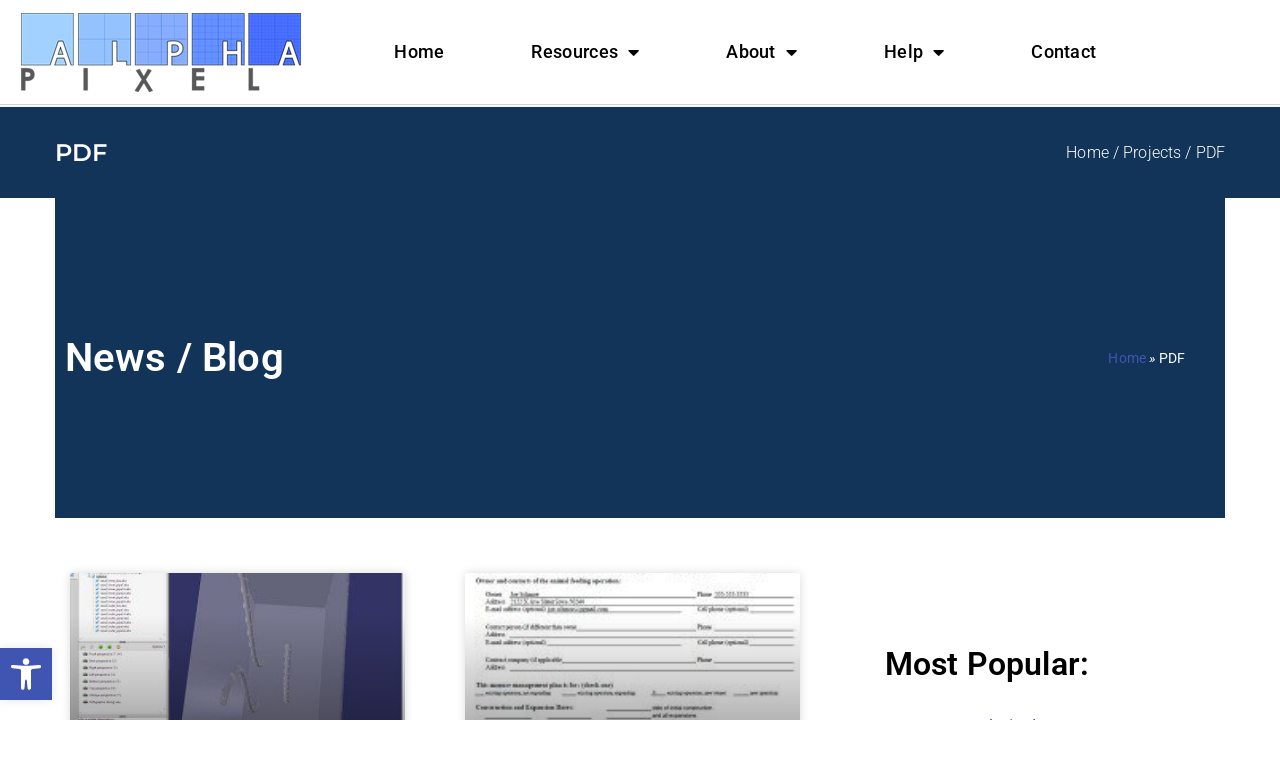

--- FILE ---
content_type: text/css
request_url: https://alphapixeldev.com/wp-content/uploads/elementor/css/post-2398.css
body_size: -117
content:
.elementor-kit-2398{--e-global-color-primary:#2B2B2B;--e-global-color-secondary:#D90A2C;--e-global-color-text:#2B2B2B;--e-global-color-accent:#123458;--e-global-color-78df4dbf:#6EC1E4;--e-global-color-3c05b7ea:#54595F;--e-global-color-5b60b59d:#FFFFFF;--e-global-color-3fb71b49:#61CE70;--e-global-color-141362f6:#4054B2;--e-global-color-4c7fd45c:#23A455;--e-global-color-4a849aa8:#000;--e-global-color-2878fd13:#7A7A7A;--e-global-color-6af3c4d:#1E73BE45;--e-global-typography-primary-font-family:"Roboto";--e-global-typography-primary-font-weight:600;--e-global-typography-secondary-font-family:"Roboto Slab";--e-global-typography-secondary-font-weight:400;--e-global-typography-text-font-family:"Roboto";--e-global-typography-text-font-weight:400;--e-global-typography-accent-font-family:"Roboto";--e-global-typography-accent-font-weight:500;background-color:#FFFFFF57;}.elementor-kit-2398 e-page-transition{background-color:#FFBC7D;}.elementor-kit-2398 a{color:var( --e-global-color-141362f6 );text-decoration:none;}.elementor-section.elementor-section-boxed > .elementor-container{max-width:1140px;}.e-con{--container-max-width:1140px;}{}h1.entry-title{display:var(--page-title-display);}@media(max-width:1024px){.elementor-section.elementor-section-boxed > .elementor-container{max-width:1024px;}.e-con{--container-max-width:1024px;}}@media(max-width:767px){.elementor-section.elementor-section-boxed > .elementor-container{max-width:767px;}.e-con{--container-max-width:767px;}}

--- FILE ---
content_type: text/css
request_url: https://alphapixeldev.com/wp-content/uploads/elementor/css/post-2733.css
body_size: 728
content:
.elementor-2733 .elementor-element.elementor-element-eb79ef9 > .elementor-container > .elementor-column > .elementor-widget-wrap{align-content:center;align-items:center;}.elementor-2733 .elementor-element.elementor-element-eb79ef9:not(.elementor-motion-effects-element-type-background), .elementor-2733 .elementor-element.elementor-element-eb79ef9 > .elementor-motion-effects-container > .elementor-motion-effects-layer{background-color:#ffffff;}.elementor-2733 .elementor-element.elementor-element-eb79ef9{border-style:solid;border-width:0px 0px 1px 0px;border-color:#d3d3d3;transition:background 0.3s, border 0.3s, border-radius 0.3s, box-shadow 0.3s;margin-top:0px;margin-bottom:0px;padding:7px 0px 7px 0px;z-index:1;}.elementor-2733 .elementor-element.elementor-element-eb79ef9 > .elementor-background-overlay{transition:background 0.3s, border-radius 0.3s, opacity 0.3s;}.elementor-widget-theme-site-logo .widget-image-caption{color:var( --e-global-color-text );font-family:var( --e-global-typography-text-font-family ), Sans-serif;font-weight:var( --e-global-typography-text-font-weight );}.elementor-2733 .elementor-element.elementor-element-40790308 img{width:280px;}.elementor-widget-nav-menu .elementor-nav-menu .elementor-item{font-family:var( --e-global-typography-primary-font-family ), Sans-serif;font-weight:var( --e-global-typography-primary-font-weight );}.elementor-widget-nav-menu .elementor-nav-menu--main .elementor-item{color:var( --e-global-color-text );fill:var( --e-global-color-text );}.elementor-widget-nav-menu .elementor-nav-menu--main .elementor-item:hover,
					.elementor-widget-nav-menu .elementor-nav-menu--main .elementor-item.elementor-item-active,
					.elementor-widget-nav-menu .elementor-nav-menu--main .elementor-item.highlighted,
					.elementor-widget-nav-menu .elementor-nav-menu--main .elementor-item:focus{color:var( --e-global-color-accent );fill:var( --e-global-color-accent );}.elementor-widget-nav-menu .elementor-nav-menu--main:not(.e--pointer-framed) .elementor-item:before,
					.elementor-widget-nav-menu .elementor-nav-menu--main:not(.e--pointer-framed) .elementor-item:after{background-color:var( --e-global-color-accent );}.elementor-widget-nav-menu .e--pointer-framed .elementor-item:before,
					.elementor-widget-nav-menu .e--pointer-framed .elementor-item:after{border-color:var( --e-global-color-accent );}.elementor-widget-nav-menu{--e-nav-menu-divider-color:var( --e-global-color-text );}.elementor-widget-nav-menu .elementor-nav-menu--dropdown .elementor-item, .elementor-widget-nav-menu .elementor-nav-menu--dropdown  .elementor-sub-item{font-family:var( --e-global-typography-accent-font-family ), Sans-serif;font-weight:var( --e-global-typography-accent-font-weight );}.elementor-2733 .elementor-element.elementor-element-2e1d2de2 > .elementor-widget-container{padding:0px 0px 0px 30px;}.elementor-2733 .elementor-element.elementor-element-2e1d2de2 .elementor-menu-toggle{margin-left:auto;background-color:rgba(0,0,0,0);border-width:0px;border-radius:0px;}.elementor-2733 .elementor-element.elementor-element-2e1d2de2 .elementor-nav-menu .elementor-item{font-size:18px;font-weight:500;font-style:normal;text-decoration:none;letter-spacing:0.3px;}.elementor-2733 .elementor-element.elementor-element-2e1d2de2 .elementor-nav-menu--main .elementor-item{color:#000000;fill:#000000;padding-left:0px;padding-right:0px;padding-top:35px;padding-bottom:35px;}.elementor-2733 .elementor-element.elementor-element-2e1d2de2 .elementor-nav-menu--main .elementor-item:hover,
					.elementor-2733 .elementor-element.elementor-element-2e1d2de2 .elementor-nav-menu--main .elementor-item.elementor-item-active,
					.elementor-2733 .elementor-element.elementor-element-2e1d2de2 .elementor-nav-menu--main .elementor-item.highlighted,
					.elementor-2733 .elementor-element.elementor-element-2e1d2de2 .elementor-nav-menu--main .elementor-item:focus{color:var( --e-global-color-141362f6 );fill:var( --e-global-color-141362f6 );}.elementor-2733 .elementor-element.elementor-element-2e1d2de2 .elementor-nav-menu--main .elementor-item.elementor-item-active{color:var( --e-global-color-141362f6 );}.elementor-2733 .elementor-element.elementor-element-2e1d2de2{--e-nav-menu-horizontal-menu-item-margin:calc( 0px / 2 );--nav-menu-icon-size:30px;}.elementor-2733 .elementor-element.elementor-element-2e1d2de2 .elementor-nav-menu--main:not(.elementor-nav-menu--layout-horizontal) .elementor-nav-menu > li:not(:last-child){margin-bottom:0px;}.elementor-2733 .elementor-element.elementor-element-2e1d2de2 .elementor-nav-menu--dropdown a, .elementor-2733 .elementor-element.elementor-element-2e1d2de2 .elementor-menu-toggle{color:#000000;fill:#000000;}.elementor-2733 .elementor-element.elementor-element-2e1d2de2 .elementor-nav-menu--dropdown{background-color:#FBFBFB;}.elementor-2733 .elementor-element.elementor-element-2e1d2de2 .elementor-nav-menu--dropdown a:hover,
					.elementor-2733 .elementor-element.elementor-element-2e1d2de2 .elementor-nav-menu--dropdown a:focus,
					.elementor-2733 .elementor-element.elementor-element-2e1d2de2 .elementor-nav-menu--dropdown a.elementor-item-active,
					.elementor-2733 .elementor-element.elementor-element-2e1d2de2 .elementor-nav-menu--dropdown a.highlighted,
					.elementor-2733 .elementor-element.elementor-element-2e1d2de2 .elementor-menu-toggle:hover,
					.elementor-2733 .elementor-element.elementor-element-2e1d2de2 .elementor-menu-toggle:focus{color:#39c7ce;}.elementor-2733 .elementor-element.elementor-element-2e1d2de2 .elementor-nav-menu--dropdown a:hover,
					.elementor-2733 .elementor-element.elementor-element-2e1d2de2 .elementor-nav-menu--dropdown a:focus,
					.elementor-2733 .elementor-element.elementor-element-2e1d2de2 .elementor-nav-menu--dropdown a.elementor-item-active,
					.elementor-2733 .elementor-element.elementor-element-2e1d2de2 .elementor-nav-menu--dropdown a.highlighted{background-color:#ededed;}.elementor-2733 .elementor-element.elementor-element-2e1d2de2 .elementor-nav-menu--dropdown .elementor-item, .elementor-2733 .elementor-element.elementor-element-2e1d2de2 .elementor-nav-menu--dropdown  .elementor-sub-item{font-size:18px;text-decoration:none;}.elementor-2733 .elementor-element.elementor-element-2e1d2de2 .elementor-nav-menu--main .elementor-nav-menu--dropdown, .elementor-2733 .elementor-element.elementor-element-2e1d2de2 .elementor-nav-menu__container.elementor-nav-menu--dropdown{box-shadow:4px 4px 10px 0px rgba(0, 0, 0, 0.11);}.elementor-2733 .elementor-element.elementor-element-2e1d2de2 .elementor-nav-menu--dropdown a{padding-left:35px;padding-right:35px;}.elementor-2733 .elementor-element.elementor-element-2e1d2de2 div.elementor-menu-toggle{color:#000000;}.elementor-2733 .elementor-element.elementor-element-2e1d2de2 div.elementor-menu-toggle svg{fill:#000000;}.elementor-2733 .elementor-element.elementor-element-2e1d2de2 div.elementor-menu-toggle:hover, .elementor-2733 .elementor-element.elementor-element-2e1d2de2 div.elementor-menu-toggle:focus{color:#39c7ce;}.elementor-2733 .elementor-element.elementor-element-2e1d2de2 div.elementor-menu-toggle:hover svg, .elementor-2733 .elementor-element.elementor-element-2e1d2de2 div.elementor-menu-toggle:focus svg{fill:#39c7ce;}.elementor-theme-builder-content-area{height:400px;}.elementor-location-header:before, .elementor-location-footer:before{content:"";display:table;clear:both;}@media(max-width:1024px){.elementor-2733 .elementor-element.elementor-element-eb79ef9{padding:30px 20px 30px 20px;}.elementor-2733 .elementor-element.elementor-element-40790308{text-align:start;}.elementor-2733 .elementor-element.elementor-element-429253f0 > .elementor-element-populated{margin:0px 0px 0px 0px;--e-column-margin-right:0px;--e-column-margin-left:0px;}.elementor-2733 .elementor-element.elementor-element-2e1d2de2 .elementor-nav-menu .elementor-item{font-size:13px;}.elementor-2733 .elementor-element.elementor-element-2e1d2de2{--e-nav-menu-horizontal-menu-item-margin:calc( 0px / 2 );}.elementor-2733 .elementor-element.elementor-element-2e1d2de2 .elementor-nav-menu--main:not(.elementor-nav-menu--layout-horizontal) .elementor-nav-menu > li:not(:last-child){margin-bottom:0px;}}@media(max-width:767px){.elementor-2733 .elementor-element.elementor-element-eb79ef9{padding:20px 20px 20px 20px;}.elementor-2733 .elementor-element.elementor-element-530b72cf{width:50%;}.elementor-2733 .elementor-element.elementor-element-530b72cf > .elementor-element-populated{margin:0px 0px 0px 0px;--e-column-margin-right:0px;--e-column-margin-left:0px;}.elementor-2733 .elementor-element.elementor-element-40790308{text-align:start;}.elementor-2733 .elementor-element.elementor-element-40790308 img{width:80px;}.elementor-2733 .elementor-element.elementor-element-429253f0{width:50%;}.elementor-2733 .elementor-element.elementor-element-429253f0 > .elementor-element-populated{margin:0px 0px 0px 0px;--e-column-margin-right:0px;--e-column-margin-left:0px;}.elementor-2733 .elementor-element.elementor-element-2e1d2de2 .elementor-nav-menu--main > .elementor-nav-menu > li > .elementor-nav-menu--dropdown, .elementor-2733 .elementor-element.elementor-element-2e1d2de2 .elementor-nav-menu__container.elementor-nav-menu--dropdown{margin-top:31px !important;}}@media(min-width:768px){.elementor-2733 .elementor-element.elementor-element-530b72cf{width:28.158%;}.elementor-2733 .elementor-element.elementor-element-429253f0{width:71.842%;}}@media(max-width:1024px) and (min-width:768px){.elementor-2733 .elementor-element.elementor-element-530b72cf{width:30%;}.elementor-2733 .elementor-element.elementor-element-429253f0{width:40%;}}

--- FILE ---
content_type: text/css
request_url: https://alphapixeldev.com/wp-content/uploads/elementor/css/post-3120.css
body_size: 1272
content:
.elementor-3120 .elementor-element.elementor-element-4621a2fd:not(.elementor-motion-effects-element-type-background), .elementor-3120 .elementor-element.elementor-element-4621a2fd > .elementor-motion-effects-container > .elementor-motion-effects-layer{background-color:#02010100;}.elementor-3120 .elementor-element.elementor-element-4621a2fd > .elementor-container{max-width:1400px;min-height:180px;}.elementor-3120 .elementor-element.elementor-element-4621a2fd{transition:background 0.3s, border 0.3s, border-radius 0.3s, box-shadow 0.3s;margin-top:0px;margin-bottom:-90px;z-index:1;}.elementor-3120 .elementor-element.elementor-element-4621a2fd > .elementor-background-overlay{transition:background 0.3s, border-radius 0.3s, opacity 0.3s;}.elementor-3120 .elementor-element.elementor-element-3281a1d0 > .elementor-element-populated{padding:0px 0px 0px 0px;}.elementor-3120 .elementor-element.elementor-element-1f66c12d:not(.elementor-motion-effects-element-type-background), .elementor-3120 .elementor-element.elementor-element-1f66c12d > .elementor-motion-effects-container > .elementor-motion-effects-layer{background-color:var( --e-global-color-141362f6 );}.elementor-3120 .elementor-element.elementor-element-1f66c12d > .elementor-container{max-width:1150px;min-height:180px;}.elementor-3120 .elementor-element.elementor-element-1f66c12d{transition:background 0.3s, border 0.3s, border-radius 0.3s, box-shadow 0.3s;margin-top:0px;margin-bottom:0px;}.elementor-3120 .elementor-element.elementor-element-1f66c12d > .elementor-background-overlay{transition:background 0.3s, border-radius 0.3s, opacity 0.3s;}.elementor-bc-flex-widget .elementor-3120 .elementor-element.elementor-element-106b5c26.elementor-column .elementor-widget-wrap{align-items:center;}.elementor-3120 .elementor-element.elementor-element-106b5c26.elementor-column.elementor-element[data-element_type="column"] > .elementor-widget-wrap.elementor-element-populated{align-content:center;align-items:center;}.elementor-3120 .elementor-element.elementor-element-106b5c26 > .elementor-element-populated{padding:0px 50px 0px 0px;}.elementor-widget-heading .elementor-heading-title{font-family:var( --e-global-typography-primary-font-family ), Sans-serif;font-weight:var( --e-global-typography-primary-font-weight );color:var( --e-global-color-primary );}.elementor-3120 .elementor-element.elementor-element-385a76b7 .elementor-heading-title{font-family:"Montserrat", Sans-serif;font-size:30px;font-weight:400;text-transform:capitalize;line-height:1.2em;color:#FFFFFF;}.elementor-bc-flex-widget .elementor-3120 .elementor-element.elementor-element-73de5835.elementor-column .elementor-widget-wrap{align-items:center;}.elementor-3120 .elementor-element.elementor-element-73de5835.elementor-column.elementor-element[data-element_type="column"] > .elementor-widget-wrap.elementor-element-populated{align-content:center;align-items:center;}.elementor-3120 .elementor-element.elementor-element-73de5835 > .elementor-element-populated{padding:0% 0% 0% 5%;}.elementor-3120 .elementor-element.elementor-element-15d4053c:not(.elementor-motion-effects-element-type-background), .elementor-3120 .elementor-element.elementor-element-15d4053c > .elementor-motion-effects-container > .elementor-motion-effects-layer{background-color:var( --e-global-color-6af3c4d );}.elementor-3120 .elementor-element.elementor-element-15d4053c > .elementor-container{max-width:1400px;min-height:650px;}.elementor-3120 .elementor-element.elementor-element-15d4053c{transition:background 0.3s, border 0.3s, border-radius 0.3s, box-shadow 0.3s;margin-top:0px;margin-bottom:0px;padding:0px 0px 0px 00px;}.elementor-3120 .elementor-element.elementor-element-15d4053c > .elementor-background-overlay{transition:background 0.3s, border-radius 0.3s, opacity 0.3s;}.elementor-bc-flex-widget .elementor-3120 .elementor-element.elementor-element-6509f388.elementor-column .elementor-widget-wrap{align-items:center;}.elementor-3120 .elementor-element.elementor-element-6509f388.elementor-column.elementor-element[data-element_type="column"] > .elementor-widget-wrap.elementor-element-populated{align-content:center;align-items:center;}.elementor-3120 .elementor-element.elementor-element-6509f388 > .elementor-widget-wrap > .elementor-widget:not(.elementor-widget__width-auto):not(.elementor-widget__width-initial):not(:last-child):not(.elementor-absolute){margin-block-end:30px;}.elementor-3120 .elementor-element.elementor-element-6509f388 > .elementor-element-populated{margin:0px 20px 0px 20px;--e-column-margin-right:20px;--e-column-margin-left:20px;padding:0px 0px 0px 0px;}.elementor-widget-image .widget-image-caption{color:var( --e-global-color-text );font-family:var( --e-global-typography-text-font-family ), Sans-serif;font-weight:var( --e-global-typography-text-font-weight );}.elementor-3120 .elementor-element.elementor-element-65b14e1c > .elementor-widget-container{margin:0px 0px 0px 0px;padding:0px 0px 0px 0px;}.elementor-3120 .elementor-element.elementor-element-65b14e1c{text-align:start;}.elementor-3120 .elementor-element.elementor-element-33a07476 > .elementor-container{max-width:1400px;}.elementor-3120 .elementor-element.elementor-element-6637fe7 > .elementor-element-populated{padding:0px 50px 0px 0px;}.elementor-3120 .elementor-element.elementor-element-3bf8427f .elementor-heading-title{font-family:"Montserrat", Sans-serif;font-size:16px;font-weight:300;text-transform:uppercase;color:var( --e-global-color-5b60b59d );}.elementor-3120 .elementor-element.elementor-element-1c40e54 .elementor-heading-title{font-family:"Montserrat", Sans-serif;font-size:16px;font-weight:300;color:var( --e-global-color-5b60b59d );}.elementor-widget-button .elementor-button{background-color:var( --e-global-color-accent );font-family:var( --e-global-typography-accent-font-family ), Sans-serif;font-weight:var( --e-global-typography-accent-font-weight );}.elementor-3120 .elementor-element.elementor-element-281cb5f8 .elementor-button{background-color:rgba(255, 255, 255, 0);font-family:"Montserrat", Sans-serif;font-size:16px;font-weight:400;text-transform:capitalize;text-decoration:underline;fill:var( --e-global-color-5b60b59d );color:var( --e-global-color-5b60b59d );padding:0px 0px 0px 0px;}.elementor-3120 .elementor-element.elementor-element-281cb5f8 > .elementor-widget-container{margin:0px 0px 0px 0px;}.elementor-3120 .elementor-element.elementor-element-281cb5f8 .elementor-button:hover, .elementor-3120 .elementor-element.elementor-element-281cb5f8 .elementor-button:focus{color:#FFFFFF;}.elementor-3120 .elementor-element.elementor-element-281cb5f8 .elementor-button:hover svg, .elementor-3120 .elementor-element.elementor-element-281cb5f8 .elementor-button:focus svg{fill:#FFFFFF;}.elementor-bc-flex-widget .elementor-3120 .elementor-element.elementor-element-41d6f775.elementor-column .elementor-widget-wrap{align-items:flex-start;}.elementor-3120 .elementor-element.elementor-element-41d6f775.elementor-column.elementor-element[data-element_type="column"] > .elementor-widget-wrap.elementor-element-populated{align-content:flex-start;align-items:flex-start;}.elementor-3120 .elementor-element.elementor-element-41d6f775 > .elementor-element-populated{padding:0px 50px 0px 65px;}.elementor-3120 .elementor-element.elementor-element-54b48aa3 .elementor-heading-title{font-family:"Montserrat", Sans-serif;font-size:16px;font-weight:300;text-transform:uppercase;color:var( --e-global-color-5b60b59d );}.elementor-widget-icon-list .elementor-icon-list-item:not(:last-child):after{border-color:var( --e-global-color-text );}.elementor-widget-icon-list .elementor-icon-list-icon i{color:var( --e-global-color-primary );}.elementor-widget-icon-list .elementor-icon-list-icon svg{fill:var( --e-global-color-primary );}.elementor-widget-icon-list .elementor-icon-list-item > .elementor-icon-list-text, .elementor-widget-icon-list .elementor-icon-list-item > a{font-family:var( --e-global-typography-text-font-family ), Sans-serif;font-weight:var( --e-global-typography-text-font-weight );}.elementor-widget-icon-list .elementor-icon-list-text{color:var( --e-global-color-secondary );}.elementor-3120 .elementor-element.elementor-element-4f4b5704 .elementor-icon-list-items:not(.elementor-inline-items) .elementor-icon-list-item:not(:last-child){padding-block-end:calc(20px/2);}.elementor-3120 .elementor-element.elementor-element-4f4b5704 .elementor-icon-list-items:not(.elementor-inline-items) .elementor-icon-list-item:not(:first-child){margin-block-start:calc(20px/2);}.elementor-3120 .elementor-element.elementor-element-4f4b5704 .elementor-icon-list-items.elementor-inline-items .elementor-icon-list-item{margin-inline:calc(20px/2);}.elementor-3120 .elementor-element.elementor-element-4f4b5704 .elementor-icon-list-items.elementor-inline-items{margin-inline:calc(-20px/2);}.elementor-3120 .elementor-element.elementor-element-4f4b5704 .elementor-icon-list-items.elementor-inline-items .elementor-icon-list-item:after{inset-inline-end:calc(-20px/2);}.elementor-3120 .elementor-element.elementor-element-4f4b5704 .elementor-icon-list-icon i{color:#FFFFFF;transition:color 0.3s;}.elementor-3120 .elementor-element.elementor-element-4f4b5704 .elementor-icon-list-icon svg{fill:#FFFFFF;transition:fill 0.3s;}.elementor-3120 .elementor-element.elementor-element-4f4b5704 .elementor-icon-list-item:hover .elementor-icon-list-icon i{color:#FFFFFF;}.elementor-3120 .elementor-element.elementor-element-4f4b5704 .elementor-icon-list-item:hover .elementor-icon-list-icon svg{fill:#FFFFFF;}.elementor-3120 .elementor-element.elementor-element-4f4b5704{--e-icon-list-icon-size:14px;--icon-vertical-offset:0px;}.elementor-3120 .elementor-element.elementor-element-4f4b5704 .elementor-icon-list-icon{padding-inline-end:0px;}.elementor-3120 .elementor-element.elementor-element-4f4b5704 .elementor-icon-list-item > .elementor-icon-list-text, .elementor-3120 .elementor-element.elementor-element-4f4b5704 .elementor-icon-list-item > a{font-family:"Montserrat", Sans-serif;font-size:16px;font-weight:300;}.elementor-3120 .elementor-element.elementor-element-4f4b5704 .elementor-icon-list-text{color:var( --e-global-color-5b60b59d );transition:color 0.3s;}.elementor-bc-flex-widget .elementor-3120 .elementor-element.elementor-element-100a90b8.elementor-column .elementor-widget-wrap{align-items:center;}.elementor-3120 .elementor-element.elementor-element-100a90b8.elementor-column.elementor-element[data-element_type="column"] > .elementor-widget-wrap.elementor-element-populated{align-content:center;align-items:center;}.elementor-3120 .elementor-element.elementor-element-100a90b8 > .elementor-element-populated{padding:0px 0px 0px 50px;}.elementor-3120 .elementor-element.elementor-element-fc2a144 .elementor-button{background-color:#00000000;font-family:"Roboto", Sans-serif;font-size:60px;font-weight:500;fill:var( --e-global-color-5b60b59d );color:var( --e-global-color-5b60b59d );padding:0px 0px 0px 0px;}.elementor-3120 .elementor-element.elementor-element-fc2a144{width:auto;max-width:auto;}.elementor-3120 .elementor-element.elementor-element-fc2a144 > .elementor-widget-container{padding:0px 20px 0px 0px;}.elementor-3120 .elementor-element.elementor-element-c3f14a7 .elementor-button{background-color:#00000000;font-family:"Roboto", Sans-serif;font-size:60px;font-weight:500;fill:var( --e-global-color-5b60b59d );color:var( --e-global-color-5b60b59d );padding:0px 0px 0px 0px;}.elementor-3120 .elementor-element.elementor-element-c3f14a7{width:auto;max-width:auto;}.elementor-3120 .elementor-element.elementor-element-c3f14a7 > .elementor-widget-container{padding:0px 20px 0px 0px;}.elementor-3120 .elementor-element.elementor-element-e65486b .elementor-button{background-color:#00000000;font-family:"Roboto", Sans-serif;font-size:60px;font-weight:500;fill:var( --e-global-color-5b60b59d );color:var( --e-global-color-5b60b59d );padding:0px 0px 0px 0px;}.elementor-3120 .elementor-element.elementor-element-e65486b{width:auto;max-width:auto;}.elementor-3120 .elementor-element.elementor-element-e65486b > .elementor-widget-container{padding:0px 20px 0px 0px;}.elementor-3120 .elementor-element.elementor-element-232808e .elementor-button{background-color:#00000000;font-family:"Roboto", Sans-serif;font-size:60px;font-weight:500;fill:var( --e-global-color-5b60b59d );color:var( --e-global-color-5b60b59d );padding:0px 0px 0px 0px;}.elementor-3120 .elementor-element.elementor-element-232808e{width:auto;max-width:auto;}.elementor-3120 .elementor-element.elementor-element-232808e > .elementor-widget-container{padding:0px 20px 0px 0px;}.elementor-3120 .elementor-element.elementor-element-192224d > .elementor-widget-container{padding:20px 0px 0px 0px;}.elementor-3120 .elementor-element.elementor-element-192224d .elementor-heading-title{font-family:"Montserrat", Sans-serif;font-size:9px;font-weight:300;text-transform:uppercase;color:var( --e-global-color-5b60b59d );}.elementor-3120 .elementor-element.elementor-element-3d6a36f8 > .elementor-container{min-height:84px;}.elementor-3120 .elementor-element.elementor-element-3d6a36f8{margin-top:-84px;margin-bottom:0px;}.elementor-3120 .elementor-element.elementor-element-270b056d:not(.elementor-motion-effects-element-type-background) > .elementor-widget-wrap, .elementor-3120 .elementor-element.elementor-element-270b056d > .elementor-widget-wrap > .elementor-motion-effects-container > .elementor-motion-effects-layer{background-color:#FFFFFF;}.elementor-3120 .elementor-element.elementor-element-270b056d > .elementor-element-populated{transition:background 0.3s, border 0.3s, border-radius 0.3s, box-shadow 0.3s;padding:0px 0px 0px 0px;}.elementor-3120 .elementor-element.elementor-element-270b056d > .elementor-element-populated > .elementor-background-overlay{transition:background 0.3s, border-radius 0.3s, opacity 0.3s;}.elementor-widget-text-editor{font-family:var( --e-global-typography-text-font-family ), Sans-serif;font-weight:var( --e-global-typography-text-font-weight );color:var( --e-global-color-text );}.elementor-widget-text-editor.elementor-drop-cap-view-stacked .elementor-drop-cap{background-color:var( --e-global-color-primary );}.elementor-widget-text-editor.elementor-drop-cap-view-framed .elementor-drop-cap, .elementor-widget-text-editor.elementor-drop-cap-view-default .elementor-drop-cap{color:var( --e-global-color-primary );border-color:var( --e-global-color-primary );}.elementor-3120 .elementor-element.elementor-element-70b71476 .elementor-button{background-color:#FFFFFF;fill:#011640;color:#011640;border-radius:0px 0px 0px 0px;padding:0px 0px 0px 0px;}.elementor-3120 .elementor-element.elementor-element-70b71476 .elementor-button:hover, .elementor-3120 .elementor-element.elementor-element-70b71476 .elementor-button:focus{background-color:#FFFFFF;color:#011640;}.elementor-3120 .elementor-element.elementor-element-70b71476 .elementor-button:hover svg, .elementor-3120 .elementor-element.elementor-element-70b71476 .elementor-button:focus svg{fill:#011640;}.elementor-theme-builder-content-area{height:400px;}.elementor-location-header:before, .elementor-location-footer:before{content:"";display:table;clear:both;}@media(max-width:1024px){.elementor-3120 .elementor-element.elementor-element-4621a2fd{padding:0% 5% 0% 5%;}.elementor-3120 .elementor-element.elementor-element-106b5c26 > .elementor-element-populated{padding:5% 15% 5% 15%;}.elementor-3120 .elementor-element.elementor-element-385a76b7{text-align:center;}.elementor-3120 .elementor-element.elementor-element-385a76b7 .elementor-heading-title{font-size:25px;}.elementor-3120 .elementor-element.elementor-element-73de5835 > .elementor-element-populated{padding:0% 5% 5% 5%;}.elementor-3120 .elementor-element.elementor-element-15d4053c > .elementor-container{min-height:750px;}.elementor-3120 .elementor-element.elementor-element-15d4053c{padding:0% 5% 0% 5%;}.elementor-3120 .elementor-element.elementor-element-65b14e1c{text-align:start;}.elementor-3120 .elementor-element.elementor-element-33a07476{margin-top:10px;margin-bottom:0px;}.elementor-3120 .elementor-element.elementor-element-281cb5f8 > .elementor-widget-container{margin:0px 0px 0px 0px;}.elementor-3120 .elementor-element.elementor-element-100a90b8 > .elementor-element-populated{padding:10% 0% 5% 0%;}.elementor-3120 .elementor-element.elementor-element-70b71476 > .elementor-widget-container{padding:0% 5% 0% 0%;}}@media(max-width:767px){.elementor-3120 .elementor-element.elementor-element-106b5c26 > .elementor-element-populated{padding:10% 10% 0% 10%;}.elementor-3120 .elementor-element.elementor-element-385a76b7 .elementor-heading-title{font-size:22px;}.elementor-3120 .elementor-element.elementor-element-73de5835 > .elementor-element-populated{padding:10% 10% 10% 10%;}.elementor-3120 .elementor-element.elementor-element-15d4053c{padding:25% 5% 0% 5%;}.elementor-3120 .elementor-element.elementor-element-65b14e1c{text-align:center;}.elementor-3120 .elementor-element.elementor-element-33a07476{margin-top:0px;margin-bottom:0px;padding:0% 0% 30% 0%;}.elementor-3120 .elementor-element.elementor-element-6637fe7 > .elementor-element-populated{padding:10% 10% 10% 10%;}.elementor-3120 .elementor-element.elementor-element-3bf8427f{text-align:center;}.elementor-3120 .elementor-element.elementor-element-1c40e54{text-align:center;}.elementor-3120 .elementor-element.elementor-element-41d6f775 > .elementor-element-populated{padding:10% 10% 10% 10%;}.elementor-3120 .elementor-element.elementor-element-54b48aa3{text-align:center;}.elementor-3120 .elementor-element.elementor-element-100a90b8 > .elementor-element-populated{padding:10% 10% 10% 10%;}.elementor-3120 .elementor-element.elementor-element-192224d{text-align:center;}.elementor-3120 .elementor-element.elementor-element-70b71476 > .elementor-widget-container{padding:0% 5% 0% 0%;}}@media(max-width:1024px) and (min-width:768px){.elementor-3120 .elementor-element.elementor-element-106b5c26{width:100%;}.elementor-3120 .elementor-element.elementor-element-73de5835{width:100%;}.elementor-3120 .elementor-element.elementor-element-6637fe7{width:50%;}.elementor-3120 .elementor-element.elementor-element-41d6f775{width:50%;}.elementor-3120 .elementor-element.elementor-element-100a90b8{width:100%;}}

--- FILE ---
content_type: text/css
request_url: https://alphapixeldev.com/wp-content/uploads/elementor/css/post-2808.css
body_size: 584
content:
.elementor-2808 .elementor-element.elementor-element-560f0a46 > .elementor-container > .elementor-column > .elementor-widget-wrap{align-content:center;align-items:center;}.elementor-2808 .elementor-element.elementor-element-560f0a46:not(.elementor-motion-effects-element-type-background), .elementor-2808 .elementor-element.elementor-element-560f0a46 > .elementor-motion-effects-container > .elementor-motion-effects-layer{background-color:#123458;}.elementor-2808 .elementor-element.elementor-element-560f0a46 > .elementor-container{min-height:120px;}.elementor-2808 .elementor-element.elementor-element-560f0a46{transition:background 0.3s, border 0.3s, border-radius 0.3s, box-shadow 0.3s;padding:100px 0px 100px 0px;}.elementor-2808 .elementor-element.elementor-element-560f0a46 > .elementor-background-overlay{transition:background 0.3s, border-radius 0.3s, opacity 0.3s;}.elementor-widget-heading .elementor-heading-title{font-family:var( --e-global-typography-primary-font-family ), Sans-serif;font-weight:var( --e-global-typography-primary-font-weight );color:var( --e-global-color-primary );}.elementor-2808 .elementor-element.elementor-element-28f2427 .elementor-heading-title{color:#FFFFFF;}.elementor-widget-breadcrumbs{font-family:var( --e-global-typography-secondary-font-family ), Sans-serif;font-weight:var( --e-global-typography-secondary-font-weight );}.elementor-2808 .elementor-element.elementor-element-eb3b29d{font-family:"Roboto", Sans-serif;color:#ffffff;}.elementor-2808 .elementor-element.elementor-element-2adcface > .elementor-container > .elementor-column > .elementor-widget-wrap{align-content:flex-start;align-items:flex-start;}.elementor-2808 .elementor-element.elementor-element-2adcface{margin-top:40px;margin-bottom:40px;padding:0px 0px 0px 0px;}.elementor-widget-archive-posts .elementor-button{background-color:var( --e-global-color-accent );font-family:var( --e-global-typography-accent-font-family ), Sans-serif;font-weight:var( --e-global-typography-accent-font-weight );}.elementor-widget-archive-posts .elementor-post__title, .elementor-widget-archive-posts .elementor-post__title a{color:var( --e-global-color-secondary );font-family:var( --e-global-typography-primary-font-family ), Sans-serif;font-weight:var( --e-global-typography-primary-font-weight );}.elementor-widget-archive-posts .elementor-post__meta-data{font-family:var( --e-global-typography-secondary-font-family ), Sans-serif;font-weight:var( --e-global-typography-secondary-font-weight );}.elementor-widget-archive-posts .elementor-post__excerpt p{font-family:var( --e-global-typography-text-font-family ), Sans-serif;font-weight:var( --e-global-typography-text-font-weight );}.elementor-widget-archive-posts .elementor-post__read-more{color:var( --e-global-color-accent );}.elementor-widget-archive-posts a.elementor-post__read-more{font-family:var( --e-global-typography-accent-font-family ), Sans-serif;font-weight:var( --e-global-typography-accent-font-weight );}.elementor-widget-archive-posts .elementor-post__card .elementor-post__badge{background-color:var( --e-global-color-accent );font-family:var( --e-global-typography-accent-font-family ), Sans-serif;font-weight:var( --e-global-typography-accent-font-weight );}.elementor-widget-archive-posts .elementor-pagination{font-family:var( --e-global-typography-secondary-font-family ), Sans-serif;font-weight:var( --e-global-typography-secondary-font-weight );}.elementor-widget-archive-posts .e-load-more-message{font-family:var( --e-global-typography-secondary-font-family ), Sans-serif;font-weight:var( --e-global-typography-secondary-font-weight );}.elementor-widget-archive-posts .elementor-posts-nothing-found{color:var( --e-global-color-text );font-family:var( --e-global-typography-text-font-family ), Sans-serif;font-weight:var( --e-global-typography-text-font-weight );}.elementor-2808 .elementor-element.elementor-element-70abb6e9{--grid-row-gap:35px;--grid-column-gap:30px;}.elementor-2808 .elementor-element.elementor-element-70abb6e9 .elementor-posts-container .elementor-post__thumbnail{padding-bottom:calc( 0.5 * 100% );}.elementor-2808 .elementor-element.elementor-element-70abb6e9:after{content:"0.5";}.elementor-2808 .elementor-element.elementor-element-70abb6e9 .elementor-post__thumbnail__link{width:100%;}.elementor-2808 .elementor-element.elementor-element-70abb6e9 .elementor-post__meta-data span + span:before{content:"•";}.elementor-2808 .elementor-element.elementor-element-70abb6e9 .elementor-post__text{padding:0 20px;margin-top:20px;}.elementor-2808 .elementor-element.elementor-element-70abb6e9 .elementor-post__meta-data{padding:10px 20px;}.elementor-2808 .elementor-element.elementor-element-70abb6e9 .elementor-post__avatar{padding-right:20px;padding-left:20px;}.elementor-2808 .elementor-element.elementor-element-70abb6e9 .elementor-post__title, .elementor-2808 .elementor-element.elementor-element-70abb6e9 .elementor-post__title a{color:var( --e-global-color-141362f6 );}.elementor-2808 .elementor-element.elementor-element-70abb6e9 .elementor-pagination{text-align:center;}body:not(.rtl) .elementor-2808 .elementor-element.elementor-element-70abb6e9 .elementor-pagination .page-numbers:not(:first-child){margin-left:calc( 10px/2 );}body:not(.rtl) .elementor-2808 .elementor-element.elementor-element-70abb6e9 .elementor-pagination .page-numbers:not(:last-child){margin-right:calc( 10px/2 );}body.rtl .elementor-2808 .elementor-element.elementor-element-70abb6e9 .elementor-pagination .page-numbers:not(:first-child){margin-right:calc( 10px/2 );}body.rtl .elementor-2808 .elementor-element.elementor-element-70abb6e9 .elementor-pagination .page-numbers:not(:last-child){margin-left:calc( 10px/2 );}.elementor-2808 .elementor-element.elementor-element-2cd2fe92:not(.elementor-motion-effects-element-type-background) > .elementor-widget-wrap, .elementor-2808 .elementor-element.elementor-element-2cd2fe92 > .elementor-widget-wrap > .elementor-motion-effects-container > .elementor-motion-effects-layer{background-color:#ffffff;}.elementor-2808 .elementor-element.elementor-element-2cd2fe92 > .elementor-element-populated{transition:background 0.3s, border 0.3s, border-radius 0.3s, box-shadow 0.3s;margin:0px 0px 0px 40px;--e-column-margin-right:0px;--e-column-margin-left:40px;padding:30px 30px 30px 30px;}.elementor-2808 .elementor-element.elementor-element-2cd2fe92 > .elementor-element-populated > .elementor-background-overlay{transition:background 0.3s, border-radius 0.3s, opacity 0.3s;}.elementor-2808 .elementor-element.elementor-element-36a2aacd > .elementor-widget-container{margin:60px 0px 0px 0px;}.elementor-2808 .elementor-element.elementor-element-36a2aacd .elementor-heading-title{color:#000000;}.elementor-widget-posts .elementor-button{background-color:var( --e-global-color-accent );font-family:var( --e-global-typography-accent-font-family ), Sans-serif;font-weight:var( --e-global-typography-accent-font-weight );}.elementor-widget-posts .elementor-post__title, .elementor-widget-posts .elementor-post__title a{color:var( --e-global-color-secondary );font-family:var( --e-global-typography-primary-font-family ), Sans-serif;font-weight:var( --e-global-typography-primary-font-weight );}.elementor-widget-posts .elementor-post__meta-data{font-family:var( --e-global-typography-secondary-font-family ), Sans-serif;font-weight:var( --e-global-typography-secondary-font-weight );}.elementor-widget-posts .elementor-post__excerpt p{font-family:var( --e-global-typography-text-font-family ), Sans-serif;font-weight:var( --e-global-typography-text-font-weight );}.elementor-widget-posts .elementor-post__read-more{color:var( --e-global-color-accent );}.elementor-widget-posts a.elementor-post__read-more{font-family:var( --e-global-typography-accent-font-family ), Sans-serif;font-weight:var( --e-global-typography-accent-font-weight );}.elementor-widget-posts .elementor-post__card .elementor-post__badge{background-color:var( --e-global-color-accent );font-family:var( --e-global-typography-accent-font-family ), Sans-serif;font-weight:var( --e-global-typography-accent-font-weight );}.elementor-widget-posts .elementor-pagination{font-family:var( --e-global-typography-secondary-font-family ), Sans-serif;font-weight:var( --e-global-typography-secondary-font-weight );}.elementor-widget-posts .e-load-more-message{font-family:var( --e-global-typography-secondary-font-family ), Sans-serif;font-weight:var( --e-global-typography-secondary-font-weight );}.elementor-2808 .elementor-element.elementor-element-16199b15{--grid-row-gap:35px;--grid-column-gap:30px;}.elementor-2808 .elementor-element.elementor-element-16199b15 > .elementor-widget-container{margin:0px 0px 0px 0px;}.elementor-2808 .elementor-element.elementor-element-16199b15 .elementor-post__title, .elementor-2808 .elementor-element.elementor-element-16199b15 .elementor-post__title a{color:var( --e-global-color-141362f6 );font-weight:400;}.elementor-2808 .elementor-element.elementor-element-16199b15 .elementor-post__title{margin-bottom:13px;}@media(max-width:1024px){.elementor-2808 .elementor-element.elementor-element-560f0a46{padding:0px 20px 0px 20px;}.elementor-2808 .elementor-element.elementor-element-2adcface{padding:20px 20px 20px 20px;}.elementor-2808 .elementor-element.elementor-element-2cd2fe92 > .elementor-element-populated{margin:0px 0px 0px 30px;--e-column-margin-right:0px;--e-column-margin-left:30px;}.elementor-2808 .elementor-element.elementor-element-36a2aacd .elementor-heading-title{font-size:20px;}}@media(max-width:767px){.elementor-2808 .elementor-element.elementor-element-2adcface{padding:20px 20px 20px 20px;}.elementor-2808 .elementor-element.elementor-element-70abb6e9 .elementor-posts-container .elementor-post__thumbnail{padding-bottom:calc( 0.5 * 100% );}.elementor-2808 .elementor-element.elementor-element-70abb6e9:after{content:"0.5";}.elementor-2808 .elementor-element.elementor-element-70abb6e9 .elementor-post__thumbnail__link{width:100%;}.elementor-2808 .elementor-element.elementor-element-2cd2fe92 > .elementor-element-populated{margin:20px 0px 0px 0px;--e-column-margin-right:0px;--e-column-margin-left:0px;padding:20px 20px 20px 20px;}}

--- FILE ---
content_type: text/css
request_url: https://alphapixeldev.com/wp-content/uploads/elementor/css/post-3499.css
body_size: 641
content:
.elementor-bc-flex-widget .elementor-3499 .elementor-element.elementor-element-52658afa.elementor-column .elementor-widget-wrap{align-items:center;}.elementor-3499 .elementor-element.elementor-element-52658afa.elementor-column.elementor-element[data-element_type="column"] > .elementor-widget-wrap.elementor-element-populated{align-content:center;align-items:center;}.elementor-3499 .elementor-element.elementor-element-52658afa > .elementor-element-populated{padding:0% 15% 0% 10%;}.elementor-3499 .elementor-element.elementor-element-52658afa{z-index:2;}.elementor-widget-heading .elementor-heading-title{font-family:var( --e-global-typography-primary-font-family ), Sans-serif;font-weight:var( --e-global-typography-primary-font-weight );color:var( --e-global-color-primary );}.elementor-3499 .elementor-element.elementor-element-71141b1b .elementor-heading-title{font-family:"Helvetica", Sans-serif;font-size:58px;font-weight:400;text-transform:uppercase;color:#000000;}.elementor-3499 .elementor-element.elementor-element-2c030d7f .elementor-heading-title{font-size:13px;font-weight:normal;line-height:1.3em;color:#000000;}.elementor-widget-form .elementor-field-group > label, .elementor-widget-form .elementor-field-subgroup label{color:var( --e-global-color-text );}.elementor-widget-form .elementor-field-group > label{font-family:var( --e-global-typography-text-font-family ), Sans-serif;font-weight:var( --e-global-typography-text-font-weight );}.elementor-widget-form .elementor-field-type-html{color:var( --e-global-color-text );font-family:var( --e-global-typography-text-font-family ), Sans-serif;font-weight:var( --e-global-typography-text-font-weight );}.elementor-widget-form .elementor-field-group .elementor-field{color:var( --e-global-color-text );}.elementor-widget-form .elementor-field-group .elementor-field, .elementor-widget-form .elementor-field-subgroup label{font-family:var( --e-global-typography-text-font-family ), Sans-serif;font-weight:var( --e-global-typography-text-font-weight );}.elementor-widget-form .elementor-button{font-family:var( --e-global-typography-accent-font-family ), Sans-serif;font-weight:var( --e-global-typography-accent-font-weight );}.elementor-widget-form .e-form__buttons__wrapper__button-next{background-color:var( --e-global-color-accent );}.elementor-widget-form .elementor-button[type="submit"]{background-color:var( --e-global-color-accent );}.elementor-widget-form .e-form__buttons__wrapper__button-previous{background-color:var( --e-global-color-accent );}.elementor-widget-form .elementor-message{font-family:var( --e-global-typography-text-font-family ), Sans-serif;font-weight:var( --e-global-typography-text-font-weight );}.elementor-widget-form .e-form__indicators__indicator, .elementor-widget-form .e-form__indicators__indicator__label{font-family:var( --e-global-typography-accent-font-family ), Sans-serif;font-weight:var( --e-global-typography-accent-font-weight );}.elementor-widget-form{--e-form-steps-indicator-inactive-primary-color:var( --e-global-color-text );--e-form-steps-indicator-active-primary-color:var( --e-global-color-accent );--e-form-steps-indicator-completed-primary-color:var( --e-global-color-accent );--e-form-steps-indicator-progress-color:var( --e-global-color-accent );--e-form-steps-indicator-progress-background-color:var( --e-global-color-text );--e-form-steps-indicator-progress-meter-color:var( --e-global-color-text );}.elementor-widget-form .e-form__indicators__indicator__progress__meter{font-family:var( --e-global-typography-accent-font-family ), Sans-serif;font-weight:var( --e-global-typography-accent-font-weight );}.elementor-3499 .elementor-element.elementor-element-9dfa56c .elementor-field-group{padding-right:calc( 10px/2 );padding-left:calc( 10px/2 );margin-bottom:10px;}.elementor-3499 .elementor-element.elementor-element-9dfa56c .elementor-form-fields-wrapper{margin-left:calc( -10px/2 );margin-right:calc( -10px/2 );margin-bottom:-10px;}.elementor-3499 .elementor-element.elementor-element-9dfa56c .elementor-field-group.recaptcha_v3-bottomleft, .elementor-3499 .elementor-element.elementor-element-9dfa56c .elementor-field-group.recaptcha_v3-bottomright{margin-bottom:0;}body.rtl .elementor-3499 .elementor-element.elementor-element-9dfa56c .elementor-labels-inline .elementor-field-group > label{padding-left:0px;}body:not(.rtl) .elementor-3499 .elementor-element.elementor-element-9dfa56c .elementor-labels-inline .elementor-field-group > label{padding-right:0px;}body .elementor-3499 .elementor-element.elementor-element-9dfa56c .elementor-labels-above .elementor-field-group > label{padding-bottom:0px;}.elementor-3499 .elementor-element.elementor-element-9dfa56c .elementor-field-type-html{padding-bottom:0px;}.elementor-3499 .elementor-element.elementor-element-9dfa56c .elementor-field-group .elementor-field, .elementor-3499 .elementor-element.elementor-element-9dfa56c .elementor-field-subgroup label{font-size:14px;}.elementor-3499 .elementor-element.elementor-element-9dfa56c .elementor-field-group .elementor-field:not(.elementor-select-wrapper){background-color:#ffffff;border-width:0px 0px 0px 0px;}.elementor-3499 .elementor-element.elementor-element-9dfa56c .elementor-field-group .elementor-select-wrapper select{background-color:#ffffff;border-width:0px 0px 0px 0px;}.elementor-3499 .elementor-element.elementor-element-9dfa56c .elementor-button{text-transform:uppercase;letter-spacing:3.7px;}.elementor-3499 .elementor-element.elementor-element-9dfa56c .e-form__buttons__wrapper__button-next{color:#ffffff;}.elementor-3499 .elementor-element.elementor-element-9dfa56c .elementor-button[type="submit"]{color:#ffffff;}.elementor-3499 .elementor-element.elementor-element-9dfa56c .elementor-button[type="submit"] svg *{fill:#ffffff;}.elementor-3499 .elementor-element.elementor-element-9dfa56c .e-form__buttons__wrapper__button-previous{color:#ffffff;}.elementor-3499 .elementor-element.elementor-element-9dfa56c .e-form__buttons__wrapper__button-next:hover{color:#ffffff;}.elementor-3499 .elementor-element.elementor-element-9dfa56c .elementor-button[type="submit"]:hover{color:#ffffff;}.elementor-3499 .elementor-element.elementor-element-9dfa56c .elementor-button[type="submit"]:hover svg *{fill:#ffffff;}.elementor-3499 .elementor-element.elementor-element-9dfa56c .e-form__buttons__wrapper__button-previous:hover{color:#ffffff;}.elementor-3499 .elementor-element.elementor-element-9dfa56c{--e-form-steps-indicators-spacing:20px;--e-form-steps-indicator-padding:30px;--e-form-steps-indicator-inactive-secondary-color:#ffffff;--e-form-steps-indicator-active-secondary-color:#ffffff;--e-form-steps-indicator-completed-secondary-color:#ffffff;--e-form-steps-divider-width:1px;--e-form-steps-divider-gap:10px;}.elementor-widget-button .elementor-button{background-color:var( --e-global-color-accent );font-family:var( --e-global-typography-accent-font-family ), Sans-serif;font-weight:var( --e-global-typography-accent-font-weight );}.elementor-3499 .elementor-element.elementor-element-d3d1722 .elementor-button{background-color:var( --e-global-color-4c7fd45c );}.elementor-3499 .elementor-element.elementor-element-d3d1722 .elementor-button-content-wrapper{flex-direction:row;}.elementor-widget-image .widget-image-caption{color:var( --e-global-color-text );font-family:var( --e-global-typography-text-font-family ), Sans-serif;font-weight:var( --e-global-typography-text-font-weight );}.elementor-3499 .elementor-element.elementor-element-6ee181da > .elementor-widget-container{padding:0px 15px 0px 0px;}#elementor-popup-modal-3499 .dialog-widget-content{animation-duration:1.2s;background-position:center center;background-repeat:no-repeat;background-size:cover;box-shadow:2px 8px 23px 3px rgba(0,0,0,0.2);}#elementor-popup-modal-3499{background-color:rgba(0,0,0,.8);justify-content:center;align-items:center;pointer-events:all;}#elementor-popup-modal-3499 .dialog-message{width:960px;height:560px;align-items:center;}#elementor-popup-modal-3499 .dialog-close-button{display:flex;}@media(max-width:767px){.elementor-3499 .elementor-element.elementor-element-2c030d7f .elementor-heading-title{font-size:15px;}.elementor-3499 .elementor-element.elementor-element-6ee181da > .elementor-widget-container{padding:15px 0px 0px 0px;}.elementor-3499 .elementor-element.elementor-element-6ee181da img{width:240px;}#elementor-popup-modal-3499 .dialog-message{height:759px;}}